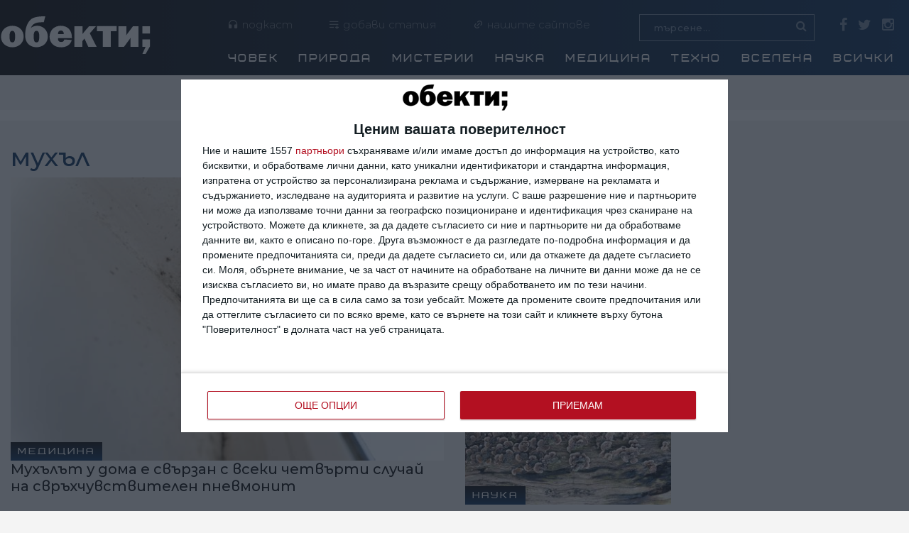

--- FILE ---
content_type: text/html; charset=utf-8
request_url: https://www.obekti.bg/kliuchova-duma/muhl
body_size: 11673
content:
<!DOCTYPE html>
<html lang="bg"
      dir="ltr">
<head>
  <base href="/">
  <meta name="viewport" content="width=device-width, initial-scale=1.0, maximum-scale=1.0, user-scalable=no" />
  <meta name="apple-mobile-web-app-capable" content="yes" />
  <meta property="fb:pages" content="97615533585" />
  <meta http-equiv="Content-Type" content="text/html; charset=utf-8" />
<script src="https://www.google.com/recaptcha/api.js?hl=bg" async="async" defer="defer"></script>
<link rel="shortcut icon" href="https://www.obekti.bg/sites/all/themes/custom/obekti/favicon.ico" type="image/vnd.microsoft.icon" />
<meta name="generator" content="Drupal 7 (https://www.drupal.org)" />
<link rel="canonical" href="https://www.obekti.bg/kliuchova-duma/muhl" />
<link rel="shortlink" href="https://www.obekti.bg/taxonomy/term/15485" />
<meta property="og:site_name" content="Обекти" />
<meta property="og:type" content="article" />
<meta property="og:url" content="https://www.obekti.bg/kliuchova-duma/muhl" />
<meta property="og:title" content="мухъл" />
  <title>мухъл | Обекти</title>
  <link type="text/css" rel="stylesheet" href="https://www.obekti.bg/sites/default/files/css/css_xE-rWrJf-fncB6ztZfd2huxqgxu4WO-qwma6Xer30m4.css" media="all" />
<link type="text/css" rel="stylesheet" href="https://www.obekti.bg/sites/default/files/css/css_j83TNP7uzE1jVvw2LhQzCmNojJfeMUOFtchUvvl2_mM.css" media="all" />
<link type="text/css" rel="stylesheet" href="https://www.obekti.bg/sites/default/files/css/css_1qEcYWhurFCYthqHSAQgIRo3mcBIZXZ1pMS9KjVP17Y.css" media="all" />
<link type="text/css" rel="stylesheet" href="https://www.obekti.bg/sites/default/files/css/css_ZQS5kJZ2WY-tUUlU3Y73HSck7GY1arafyrDVGV8KER4.css" media="all" />

    
    <!-- Google tag (gtag.js) -->
    <script async src="https://www.googletagmanager.com/gtag/js?id=G-4Q4VR824NS"></script>
    <script>
    window.dataLayer = window.dataLayer || [];
    function gtag(){dataLayer.push(arguments);}
    gtag('js', new Date());

    gtag('config', 'G-4Q4VR824NS');
    </script>


    <!-- NACHALO NA GEMIUS -->
    <script type="text/javascript">
        <!--//--><![CDATA[//><!--
        var pp_gemius_identifier = 'okrldfu8yP7TDpnIqJjwz9TaXhy1HQbZPWrhpIY_hw3.X7';
        // lines below shouldn't be edited
        function gemius_pending(i) { window[i] = window[i] || function() {var x = window[i+'_pdata'] = window[i+'_pdata'] || []; x[x.length]=arguments;};};
        gemius_pending('gemius_hit'); gemius_pending('gemius_event'); gemius_pending('pp_gemius_hit'); gemius_pending('pp_gemius_event');
        (function(d,t) {try {var gt=d.createElement(t),s=d.getElementsByTagName(t)[0],l='http'+((location.protocol=='https:')?'s':''); gt.setAttribute('async','async');
            gt.setAttribute('defer','defer'); gt.src=l+'://gabg.hit.gemius.pl/xgemius.js'; s.parentNode.insertBefore(gt,s);} catch (e) {}})(document,'script');
        //--><!]]>
    </script>
    <!-- KRAI NA GEMIUS -->
    
<!-- InMobi Choice. Consent Manager Tag v3.0 (for TCF 2.2) -->
<script type="text/javascript" async=true>
(function() {
  var host = window.location.hostname;
  var element = document.createElement('script');
  var firstScript = document.getElementsByTagName('script')[0];
  var url = 'https://cmp.inmobi.com'
    .concat('/choice/', 'JMrHt6e2YyEfa', '/', host, '/choice.js?tag_version=V3');
  var uspTries = 0;
  var uspTriesLimit = 3;
  element.async = true;
  element.type = 'text/javascript';
  element.src = url;

  firstScript.parentNode.insertBefore(element, firstScript);

  function makeStub() {
    var TCF_LOCATOR_NAME = '__tcfapiLocator';
    var queue = [];
    var win = window;
    var cmpFrame;

    function addFrame() {
      var doc = win.document;
      var otherCMP = !!(win.frames[TCF_LOCATOR_NAME]);

      if (!otherCMP) {
        if (doc.body) {
          var iframe = doc.createElement('iframe');

          iframe.style.cssText = 'display:none';
          iframe.name = TCF_LOCATOR_NAME;
          doc.body.appendChild(iframe);
        } else {
          setTimeout(addFrame, 5);
        }
      }
      return !otherCMP;
    }

    function tcfAPIHandler() {
      var gdprApplies;
      var args = arguments;

      if (!args.length) {
        return queue;
      } else if (args[0] === 'setGdprApplies') {
        if (
          args.length > 3 &&
          args[2] === 2 &&
          typeof args[3] === 'boolean'
        ) {
          gdprApplies = args[3];
          if (typeof args[2] === 'function') {
            args[2]('set', true);
          }
        }
      } else if (args[0] === 'ping') {
        var retr = {
          gdprApplies: gdprApplies,
          cmpLoaded: false,
          cmpStatus: 'stub'
        };

        if (typeof args[2] === 'function') {
          args[2](retr);
        }
      } else {
        if(args[0] === 'init' && typeof args[3] === 'object') {
          args[3] = Object.assign(args[3], { tag_version: 'V3' });
        }
        queue.push(args);
      }
    }

    function postMessageEventHandler(event) {
      var msgIsString = typeof event.data === 'string';
      var json = {};

      try {
        if (msgIsString) {
          json = JSON.parse(event.data);
        } else {
          json = event.data;
        }
      } catch (ignore) {}

      var payload = json.__tcfapiCall;

      if (payload) {
        window.__tcfapi(
          payload.command,
          payload.version,
          function(retValue, success) {
            var returnMsg = {
              __tcfapiReturn: {
                returnValue: retValue,
                success: success,
                callId: payload.callId
              }
            };
            if (msgIsString) {
              returnMsg = JSON.stringify(returnMsg);
            }
            if (event && event.source && event.source.postMessage) {
              event.source.postMessage(returnMsg, '*');
            }
          },
          payload.parameter
        );
      }
    }

    while (win) {
      try {
        if (win.frames[TCF_LOCATOR_NAME]) {
          cmpFrame = win;
          break;
        }
      } catch (ignore) {}

      if (win === window.top) {
        break;
      }
      win = win.parent;
    }
    if (!cmpFrame) {
      addFrame();
      win.__tcfapi = tcfAPIHandler;
      win.addEventListener('message', postMessageEventHandler, false);
    }
  };

  makeStub();

  var uspStubFunction = function() {
    var arg = arguments;
    if (typeof window.__uspapi !== uspStubFunction) {
      setTimeout(function() {
        if (typeof window.__uspapi !== 'undefined') {
          window.__uspapi.apply(window.__uspapi, arg);
        }
      }, 500);
    }
  };

  var checkIfUspIsReady = function() {
    uspTries++;
    if (window.__uspapi === uspStubFunction && uspTries < uspTriesLimit) {
      console.warn('USP is not accessible');
    } else {
      clearInterval(uspInterval);
    }
  };

  if (typeof window.__uspapi === 'undefined') {
    window.__uspapi = uspStubFunction;
    var uspInterval = setInterval(checkIfUspIsReady, 6000);
  }
})();
</script>
<!-- End InMobi Choice. Consent Manager Tag v3.0 (for TCF 2.2) -->
    

  <!--[if lt IE 9]>
  <script
    src="https://oss.maxcdn.com/libs/html5shiv/3.7.0/html5shiv.js"></script>
  <![endif]-->
  <link href="https://fonts.googleapis.com/icon?family=Material+Icons" rel="stylesheet">
  <link rel="stylesheet" href="/sites/all/themes/custom/obekti/css/font-awesome.min.css">
  <link rel="stylesheet" href="/sites/all/themes/custom/obekti/fonts/remixicon/remixicon.css">
  
  

<!-- <script type="text/javascript">
var nuggrid= encodeURIComponent(top.location.href);
document.write('<scr'+'ipt type=\"text/javascript\" src=\"http://httpoolbg.nuggad.net/rc?nuggn=1782510139&nuggsid=528409946&nuggrid='+nuggrid+'"><\/scr'+'ipt>');
</script> -->


<script async='async' src='https://www.googletagservices.com/tag/js/gpt.js'></script>
<script data-ad-client="ca-pub-3226388454495059" async src="https://pagead2.googlesyndication.com/pagead/js/adsbygoogle.js"></script>


<script src="https://code.jquery.com/jquery-1.9.1.min.js"></script>
<script>
    window['$'] = jQuery;
</script>

<script type="text/javascript">
var noProgrammatic = false;
var full_url = $(location).attr('pathname');
full_url.indexOf(1);
full_url.toLowerCase();
first_url = full_url.split("/")[1];
second_url = full_url.split("/")[2];
if (second_url) {
  second_url = second_url.substring(0,40);
}
if (second_url == 'zashcho-portugalskata-kuhnya-e-zdravoslo' 
|| second_url == 'meksikanskata-kuhnya-nosi-ogromni-polzi-' 
|| second_url == 'zdravoslovnata-arzhentinska-kuhnya' 
|| second_url == 'zdravoslovnata-tayna-na-marokanska-kuhny' 
|| second_url == 'organichnite-produkti-sa-na-pochit-vv-fr' 
|| second_url == 'zashcho-da-izberete-ispanskata-kuhnya' 
|| second_url == 'polzite-i-filosofiyata-na-koreyskata-kuh' 
|| second_url == 'turskata-kuhnya-bogata-i-raznoobrazna' 
|| second_url == 'zdravoslovnata-promyana-v-ungarskata-kuh' 
|| second_url == 'vekovni-superhrani-sa-taynata-na-peruans') {
  noProgrammatic = true;
}

  var w2g = w2g || {};
  //w2g.hostname = 'obekti.bg';
  w2g.targeting = {
    categoryId: [first_url],
    articleId: [second_url],
    noProgrammatic: [noProgrammatic]
  };
  
  //console.log('categoryId: ' + first_url);
  //console.log('articleId: ' + second_url);
  //console.log('noProgrammatic: ' + noProgrammatic);
  // str = JSON.stringify(w2g.targeting, null, 4);
  // console.log('w2g.targeting: ' + str);
</script>

<script type="text/javascript" src="https://lib.wtg-ads.com/lib.min.js" async></script>




</head>
<body class="html not-front not-logged-in no-sidebars page-taxonomy page-taxonomy-term page-taxonomy-term- page-taxonomy-term-15485" >

<style>
    .post-wrap-list div.image {
        flex: 0 0 250px;
        margin-right: 20px;
    }

    .post-block-wrapper.image {
        background-image: url("/sites/all/themes/custom/obekti/img/Photos/Links/Most-read-bg.png");
    }

    .top-footer-section .body .post .post-wrap .image img {
        width: 100% !important;
        height: auto;
    }
    .top-footer-section .body .post-wrap:nth-child(1) {
        margin-bottom: 20px;
    }

</style>

<div id="main-wrapper" class="not-front">
  <script type="text/javascript" src="https://www.obekti.bg/sites/default/files/js/js_Hfha9RCTNm8mqMDLXriIsKGMaghzs4ZaqJPLj2esi7s.js"></script>
<script type="text/javascript" src="https://www.obekti.bg/sites/default/files/js/js_gHk2gWJ_Qw_jU2qRiUmSl7d8oly1Cx7lQFrqcp3RXcI.js"></script>
<script type="text/javascript" src="https://www.obekti.bg/sites/default/files/js/js_RTDBAgC3BFu32nbt-F-zDN1T4lZttpdZ9ZDdWDBvH_w.js"></script>
<script type="text/javascript">
<!--//--><![CDATA[//><!--
jQuery.extend(Drupal.settings, {"basePath":"\/","pathPrefix":"","setHasJsCookie":0,"ajaxPageState":{"theme":"obekti","theme_token":"wu0Jnb_kikIKv2FjUqPr1Dfbi1_adWJCOWwAT6cKDss","js":{"misc\/jquery-extend-3.4.0.js":1,"misc\/jquery-html-prefilter-3.5.0-backport.js":1,"misc\/jquery.once.js":1,"misc\/drupal.js":1,"sites\/all\/modules\/contrib\/entityreference\/js\/entityreference.js":1,"public:\/\/languages\/bg_T--mIbqXiMnibJX0xNyrEbFDPinvcdlNycgCZ1CVTtg.js":1,"sites\/all\/modules\/contrib\/captcha\/captcha.js":1},"css":{"modules\/system\/system.base.css":1,"modules\/system\/system.menus.css":1,"modules\/system\/system.messages.css":1,"modules\/system\/system.theme.css":1,"modules\/comment\/comment.css":1,"modules\/field\/theme\/field.css":1,"modules\/node\/node.css":1,"modules\/search\/search.css":1,"modules\/user\/user.css":1,"sites\/all\/modules\/contrib\/views\/css\/views.css":1,"sites\/all\/modules\/contrib\/media\/modules\/media_wysiwyg\/css\/media_wysiwyg.base.css":1,"sites\/all\/modules\/contrib\/ctools\/css\/ctools.css":1,"sites\/all\/modules\/contrib\/node_embed\/plugins\/node_embed\/node_embed.css":1,"sites\/all\/themes\/custom\/obekti\/css\/bootstrap.min.css":1,"sites\/all\/themes\/custom\/obekti\/css\/font-awesome.min.css":1,"sites\/all\/themes\/custom\/obekti\/css\/plugins.css":1,"sites\/all\/themes\/custom\/obekti\/css\/rypp.css":1,"sites\/all\/themes\/custom\/obekti\/scss\/style.css":1}}});
//--><!]]>
</script>
    

<!-- Header Start -->
<style>
    .md-modal {
        width: 320px;
        height: auto;
        padding: 30px 20px;
        position: fixed;
        z-index: 9999;
        margin: 0 auto;
        margin-top: 0px;
        right: 0;
        left: 0;
        top: 50%;
        background-color: white;
        margin-top: -190px;
        visibility: hidden;
        -webkit-backface-visibility: hidden;
        -moz-backface-visibility: hidden;
        backface-visibility: hidden;
        -webkit-transition: all .5s;
        -moz-transition: all .5s;
        transition: all .5s;
        font-size: 16px;
    }

    .md-effect .md-content {
        -webkit-transform: translateY(20%);
        -moz-transform: translateY(20%);
        -ms-transform: translateY(20%);
        transform: translateY(20%);
        opacity: 0;
        -webkit-transition: all 0.2s;
        -moz-transition: all 0.2s;
        transition: all 0.2s;
    }

    .md-overlay {
        background: rgba(0,0,0,0.7);
        position: fixed;
        z-index: 15000;
        visibility: hidden;
        opacity: 0.4;
        -webkit-transition: all .5s;
        -moz-transition: all .5s;
        transition: all .5s;
    }

    .md-show {
        visibility: visible;
        z-index: 16000;
    }

    .md-show ~ .md-overlay {
        opacity: 1;
        visibility: visible;
        -webkit-transition: all .5s;
        -moz-transition: all .5s;
        transition: all .5s;
    }
    .podcast {
        text-align: center;
        background: #f4f4f4;
    }
    .podcast.fixed {
        position: fixed;
        top: 0;
        left: 0;
        width: 100%;
        z-index: 100000;
        margin: 0;
    }

</style>


<div class="out-sites-popup md-modal md-effect" id="out-sites-popup">
    <p><a target="_blank" href="https://spisanie.manager.bg/">сп. Мениджър</a>
         <a target="_blank" href="https://www.manager.bg/">Мениджър.NEWS</a>
         <a target="_blank" href="https://mng.manager.bg/">Мениджър на годината</a>
         <a target="_blank" href="https://www.noviteroditeli.bg">Новите родители</a>
         <a target="_blank" href="https://spisanie.manager.bg/green">Зеленият кръг</a></p>
</div>
<div class="md-overlay"></div>
<div class="header-section section" style="margin: 0 auto">
    <div class="container-fluid">
        <div class="row row-1">
            <!-- Header Logo -->
            <div class="header-logo col-lg-2 col-4 pt-20 d-md-block">
            <a href="/" class="logo">

            
    <img src="/sites/all/themes/custom/obekti/img/Logos/obekti-logo.svg" alt="Logo Обекти">

           
            
            </a>
            </div>


            <div class="middle col-8 pt-20">

                <div class="row">
                    <!-- Header Top Links Start -->
                    <div class="header-top-links col-7">
                        <!-- Header Links -->
                        <ul class="header-links">
                            <li><a href="/podcast"><i class="ri-headphone-fill"></i>подкаст</a></li>
                            <li><a href="/content/dobavi-statiya"><i class="ri-play-list-add-line"></i>добави статия</a></li>
                            <li><a href="javascript:void(0)" data-modal="out-sites-popup" class="md-trigger"><i class="ri-link-m"></i>нашите сайтове</a></li>
                        </ul>
                    </div><!-- Header Top Links End -->

                    <!-- Header Search -->
                    <div class="header-search col-3">
                        <!-- Header Search Form -->
                        <div class="header-search-form">
                            <form action="/search/node">
                                <input type="search" name="keys" placeholder="търсене...">
                            </form>
                            <!-- Search Toggle -->
                            <button class="header-search-toggle"><i class="fa fa-search"></i></button>
                        </div>
                    </div>

                    <!-- Header Top Social Start -->
                    <div class="header-top-social col-2">
                        <!-- Header Social -->
                        <div class="header-social">
                            <a href="https://www.facebook.com/obekti" target="_blank"><i class="fa fa-facebook"></i></a>
                            <a href="https://twitter.com/obekti" target="_blank"><i class="fa fa-twitter"></i></a>
                            <a href="https://www.instagram.com/obekti/" target="_blank"><i class="fa fa-instagram"></i></a>
                        </div>
                    </div><!-- Header Top Social End -->
                </div>

                <div class="row">
                    <div class="menu-section-wrap">
                        <!-- Main Menu Start -->
                        <div class="main-menu col-12 d-md-block">
                            <nav>
                                                                    <h2 class="element-invisible">Основно меню</h2><ul id="main-menu-links" class="links clearfix"><li class="menu-640 first"><a href="https://www.obekti.bg/chovek" title="">Човек</a></li>
<li class="menu-706"><a href="/priroda" title="">Природа</a></li>
<li class="menu-641"><a href="https://www.obekti.bg/misterii" title="">Мистерии</a></li>
<li class="menu-644"><a href="https://www.obekti.bg/nauka" title="">Наука</a></li>
<li class="menu-646"><a href="/medicina" title="">Медицина</a></li>
<li class="menu-647"><a href="https://www.obekti.bg/tehno" title="">Техно</a></li>
<li class="menu-648"><a href="/vselena" title="">Вселена</a></li>
<li class="menu-716 last"><a href="/all" title="">Всички</a></li>
</ul>                                                            </nav>
                        </div><!-- Main Menu End -->
                    </div>
                </div>
            </div>
            <div id="menu-toggle">
                <div id="hamburger">
                    <span></span>
                    <span></span>
                    <span></span>
                </div>
                <div id="cross">
                    <span></span>
                    <span></span>
                </div>
            </div>
            <div id="responsive-menu-content">
            </div>

            <!-- Mobile Menu Wrap -->
          <!--  <div class="mobile-menu-wrap d-none">
                <nav>
                                            <h2 class="element-invisible">Основно меню</h2><ul id="main-menu-links" class="links clearfix"><li class="menu-640 first"><a href="https://www.obekti.bg/chovek" title="">Човек</a></li>
<li class="menu-706"><a href="/priroda" title="">Природа</a></li>
<li class="menu-641"><a href="https://www.obekti.bg/misterii" title="">Мистерии</a></li>
<li class="menu-644"><a href="https://www.obekti.bg/nauka" title="">Наука</a></li>
<li class="menu-646"><a href="/medicina" title="">Медицина</a></li>
<li class="menu-647"><a href="https://www.obekti.bg/tehno" title="">Техно</a></li>
<li class="menu-648"><a href="/vselena" title="">Вселена</a></li>
<li class="menu-716 last"><a href="/all" title="">Всички</a></li>
</ul>                                    </nav>
            </div> -->

        </div>
    </div>
</div><!-- Header End -->
<div class="podcast">


<a href="/podcast" style="width: 100%; padding: 10px 0 10px; font-size: 18px;" class="red"><i class="ri-headphone-fill"></i> <b>Подкаста "Ти и науката" - слушайте тук</b></a>
</div>

<div id='div-gpt-ad-1'>
</div>


      <div id="main-wrapper">
    <div class="hero-section section pt-30 pb-30">
        <div class="container">
            <div class="row">
                <div class="col">
                    <div class="row">
                                                                            
    <div class="order-lg-1 col-lg-6 col-12">
                    <div class="head">
                <h1 class="blue-title">мухъл</h1>
            </div>
                <div class="post">
                                                        <div class="post post-large post-overlay hero-post mb-20">
                        <div class="post-wrap">
        <!-- Image -->
        
            <a href="/medicina/muhlt-u-doma-e-svrzan-s-vseki-chetvrti-sluchay-na-svrhchuvstvitelen-pnevmonit">
                                                        <img src="https://www.obekti.bg/sites/default/files/styles/635x415/public/field/image/shutterstock_2521570583.jpg?itok=PVZJqmA9" alt="Мухълът у дома е свързан с всеки четвърти случай на свръхчувствителен пневмонит"/>
                            </a>
                        <span class="category gadgets">Медицина</span>
    </div>
    <!-- Content -->
    <div class="content">
        <!-- Title -->
        <h4 class="title">
            <a href="/medicina/muhlt-u-doma-e-svrzan-s-vseki-chetvrti-sluchay-na-svrhchuvstvitelen-pnevmonit">
                Мухълът у дома е свързан с всеки четвърти случай на свръхчувствителен пневмонит            </a>
        </h4>
        <!-- Meta -->
        <div class="meta fix"></div>
    </div>

                </div>
                                            <div class="post post-large post-overlay hero-post mb-20">
                        <div class="post-wrap">
        <!-- Image -->
        
            <a href="/nauka/ne-yazhte-chistata-chast-na-muhlyasaliya-hlyab-ne-e-bezopasno">
                                                        <img src="https://www.obekti.bg/sites/default/files/styles/635x415/public/field/image/shutterstock_151266971.jpg?itok=R6d0883f" alt="Не яжте „чистата“ част на мухлясалия хляб, не е безопасно"/>
                            </a>
                        <span class="category gadgets">Наука</span>
    </div>
    <!-- Content -->
    <div class="content">
        <!-- Title -->
        <h4 class="title">
            <a href="/nauka/ne-yazhte-chistata-chast-na-muhlyasaliya-hlyab-ne-e-bezopasno">
                Не яжте „чистата“ част на мухлясалия хляб, не е безопасно            </a>
        </h4>
        <!-- Meta -->
        <div class="meta fix"></div>
    </div>

                </div>
                    </div>
    </div>
    <div class="order-lg-2 col-lg-3 col-md-6 col-12">
                <div class="row row-1">
                                                        <div class="post post-overlay hero-post col-lg-12 col-md-12 col-12 mb-20">
                        <div class="post-wrap">
        <!-- Image -->
        
            <a href="/chovek/kakvo-da-napravite-ako-po-nevnimanie-ste-poglnali-muhl">
                                                        <img src="https://www.obekti.bg/sites/default/files/styles/300x205/public/field/image/shutterstock_1353424817.jpg?itok=MmYkozYf" alt="Какво да направите, ако по невнимание сте погълнали мухъл"/>
                            </a>
                        <span class="category gadgets">Човек</span>
    </div>
    <!-- Content -->
    <div class="content">
        <!-- Title -->
        <h4 class="title">
            <a href="/chovek/kakvo-da-napravite-ako-po-nevnimanie-ste-poglnali-muhl">
                Какво да направите, ако по невнимание сте погълнали мухъл            </a>
        </h4>
        <!-- Meta -->
        <div class="meta fix"></div>
    </div>

                </div>
                                            <div class="post post-overlay hero-post col-lg-12 col-md-12 col-12 mb-20">
                        <div class="post-wrap">
        <!-- Image -->
        
            <a href="/nauka/smrt-za-bakteriite-muhl-ot-toksichna-mina-dava-nov-bezmilosten-antibiotik">
                                                        <img src="https://www.obekti.bg/sites/default/files/styles/300x205/public/images/shutterstock_568343491.jpg?itok=QuNK5aHt" alt="Смърт за бактериите: мухъл от токсична мина дава нов безмилостен антибиотик"/>
                            </a>
                        <span class="category gadgets">Наука</span>
    </div>
    <!-- Content -->
    <div class="content">
        <!-- Title -->
        <h4 class="title">
            <a href="/nauka/smrt-za-bakteriite-muhl-ot-toksichna-mina-dava-nov-bezmilosten-antibiotik">
                Смърт за бактериите: мухъл от токсична мина дава нов безмилостен антибиотик            </a>
        </h4>
        <!-- Meta -->
        <div class="meta fix"></div>
    </div>

                </div>
                                            <div class="post post-overlay hero-post col-lg-12 col-md-12 col-12 mb-20">
                                    </div>
                    </div>
    </div>
    <div class="order-lg-2 col-lg-3 col-md-6 col-12">
                <div class="row row-1">
                            <div class="post post-overlay gradient-overlay-1 hero-post col-lg-12 col-md-12 col-12 mb-20">
                    <div class="post-wrap">
                        <!-- Image -->
                        <div class="banner"><!-- /21871568466/obekti.bg/OBK_300x250_Premium_A -->
                          <div id='div-gpt-ad-2'>

                          </div>
                        </div>
                    </div>
                </div>
                                                        <div class="post post-overlay gradient-overlay-1 hero-post col-lg-12 col-md-12 col-12 mb-20">
                                    </div>
                                            <div class="post post-overlay gradient-overlay-1 hero-post col-lg-12 col-md-12 col-12 mb-20">
                                    </div>
                    </div>
    </div>
                                            </div>
                </div>
            </div>
                    </div>
    </div>
            
        
  
    
  
    
    </div>

     
        <div class="post-block-wrapper image pt-50 pb-80">
    <div class="container">
        <div class="head">
            <h4 class="title-black">НАЙ-ЧЕТЕНИ</h4>
        </div>
     <div class="body bg-white">
            <div class="four-column-post-carousel column-post-carousel post-block-carousel row">
        
  
        
            <div class="col-6 col-sm-3">
    <!-- Overlay Post Start -->
    <div class="post post-overlay hero-post">
        <div class="post-wrap">
            <a href="/chovek/nyama-sluchayni-neshcha-ili-10-te-principa-na-vadim-zeland"><img typeof="foaf:Image" src="https://www.obekti.bg/sites/default/files/styles/300x300/public/field/image/shutterstock_2384941741.jpg?itok=BAgki6J9" width="300" height="300" alt="" /></a><blockquote class="image-field-caption">
  <!--smart_paging_filter--><p>Източник: Shutterstock</p></blockquote>
            <p class="category"><a href="/chovek" typeof="skos:Concept" property="rdfs:label skos:prefLabel" datatype="">Човек</a></p>
                    </div>
        <!-- Content -->
        <div class="content">
            <!-- Title -->
            <h4 class="title"><a href="/chovek/nyama-sluchayni-neshcha-ili-10-te-principa-na-vadim-zeland">Няма случайни неща или 10-те принципа на Вадим Зеланд</a></h4>
        </div>
    </div><!-- Overlay Post End -->

</div>            <div class="col-6 col-sm-3">
    <!-- Overlay Post Start -->
    <div class="post post-overlay hero-post">
        <div class="post-wrap">
            <a href="/chovek/vic-chukcha-blgarin-i-rusnak-ptuvat-s-vlak-iz-sibir"><img typeof="foaf:Image" src="https://www.obekti.bg/sites/default/files/styles/300x300/public/field/image/shutterstock_1914028468.jpg?itok=jQ7j5rdT" width="300" height="300" alt="" /></a><blockquote class="image-field-caption">
  <!--smart_paging_filter--><p>Снимка: Shutterstock</p></blockquote>
            <p class="category"><a href="/chovek" typeof="skos:Concept" property="rdfs:label skos:prefLabel" datatype="">Човек</a></p>
                    </div>
        <!-- Content -->
        <div class="content">
            <!-- Title -->
            <h4 class="title"><a href="/chovek/vic-chukcha-blgarin-i-rusnak-ptuvat-s-vlak-iz-sibir">Виц: Чукча, българин и руснак пътуват с влак из Сибир</a></h4>
        </div>
    </div><!-- Overlay Post End -->

</div>            <div class="col-6 col-sm-3">
    <!-- Overlay Post Start -->
    <div class="post post-overlay hero-post">
        <div class="post-wrap">
            <a href="/chovek/zabaven-vic-telefon-v-rusiya-zvni-v-330-ch-prez-noshchta-mzh-psuva"><img typeof="foaf:Image" src="https://www.obekti.bg/sites/default/files/styles/300x300/public/field/image/shutterstock_163182338_0.jpg?itok=e6iA5vDb" width="300" height="300" alt="" /></a><blockquote class="image-field-caption">
  <!--smart_paging_filter--><p>Shutterstock</p></blockquote>
            <p class="category"><a href="/chovek" typeof="skos:Concept" property="rdfs:label skos:prefLabel" datatype="">Човек</a></p>
                    </div>
        <!-- Content -->
        <div class="content">
            <!-- Title -->
            <h4 class="title"><a href="/chovek/zabaven-vic-telefon-v-rusiya-zvni-v-330-ch-prez-noshchta-mzh-psuva">Забавен виц: Телефон в Русия звъни в 3:30 ч през нощта. Мъж псува</a></h4>
        </div>
    </div><!-- Overlay Post End -->

</div>            <div class="col-6 col-sm-3">
    <!-- Overlay Post Start -->
    <div class="post post-overlay hero-post">
        <div class="post-wrap">
            <a href="/chovek/zabaven-vic-kakvo-e-pbshchoto-mezhdu-nova-godina-i-svekrvata"><img typeof="foaf:Image" src="https://www.obekti.bg/sites/default/files/styles/300x300/public/field/image/shutterstock_2218425679.jpg?itok=yHSrF0XT" width="300" height="300" alt="" /></a><blockquote class="image-field-caption">
  <!--smart_paging_filter--><p>Снимка: Shutterstock</p></blockquote>
            <p class="category"><a href="/chovek" typeof="skos:Concept" property="rdfs:label skos:prefLabel" datatype="">Човек</a></p>
                    </div>
        <!-- Content -->
        <div class="content">
            <!-- Title -->
            <h4 class="title"><a href="/chovek/zabaven-vic-kakvo-e-pbshchoto-mezhdu-nova-godina-i-svekrvata">Забавен виц: Какво е пбщото между Нова година и свекървата</a></h4>
        </div>
    </div><!-- Overlay Post End -->

</div>                <div class="col-6 col-sm-3">
    <!-- Overlay Post Start -->
    <div class="post post-overlay hero-post">
        <div class="post-wrap">
            <a href="/tehno/zabaven-vic-facebook-na-turski"><img typeof="foaf:Image" src="https://www.obekti.bg/sites/default/files/styles/300x300/public/field/image/shutterstock_2536141739.jpg?itok=XfDV9FJ-" width="300" height="300" alt="" /></a><blockquote class="image-field-caption">
  <!--smart_paging_filter--><p>Източник: Shutterstock</p></blockquote>
            <p class="category"><a href="/tehno" typeof="skos:Concept" property="rdfs:label skos:prefLabel" datatype="">Техно</a></p>
                    </div>
        <!-- Content -->
        <div class="content">
            <!-- Title -->
            <h4 class="title"><a href="/tehno/zabaven-vic-facebook-na-turski">Забавен виц: Facebook на турски</a></h4>
        </div>
    </div><!-- Overlay Post End -->

</div>            <div class="col-6 col-sm-3">
    <!-- Overlay Post Start -->
    <div class="post post-overlay hero-post">
        <div class="post-wrap">
            <a href="/chovek/zabaven-vic-svekrva-na-turski-spored-radio-erevan"><img typeof="foaf:Image" src="https://www.obekti.bg/sites/default/files/styles/300x300/public/field/image/shutterstock_313952864.jpg?itok=Tx7SkBdX" width="300" height="300" alt="" /></a><blockquote class="image-field-caption">
  <!--smart_paging_filter--><p>Ground Picture / Shutterstock</p></blockquote>
            <p class="category"><a href="/chovek" typeof="skos:Concept" property="rdfs:label skos:prefLabel" datatype="">Човек</a></p>
                    </div>
        <!-- Content -->
        <div class="content">
            <!-- Title -->
            <h4 class="title"><a href="/chovek/zabaven-vic-svekrva-na-turski-spored-radio-erevan">Забавен виц: Свекърва на турски според радио &quot;Ереван&quot;</a></h4>
        </div>
    </div><!-- Overlay Post End -->

</div>            <div class="col-6 col-sm-3">
    <!-- Overlay Post Start -->
    <div class="post post-overlay hero-post">
        <div class="post-wrap">
            <a href="/chovek/cheti-go-vseki-pt-kogato-zhivott-te-smazva-i-se-nuzhdaesh-ot-podkrepa"><img typeof="foaf:Image" src="https://www.obekti.bg/sites/default/files/styles/300x300/public/field/image/shutterstock_2299759569.jpg?itok=O53Imnp0" width="300" height="300" alt="" /></a><blockquote class="image-field-caption">
  <!--smart_paging_filter--><p>Илюстрация: Amna Artist / Shutterstock</p></blockquote>
            <p class="category"><a href="/chovek" typeof="skos:Concept" property="rdfs:label skos:prefLabel" datatype="">Човек</a></p>
                    </div>
        <!-- Content -->
        <div class="content">
            <!-- Title -->
            <h4 class="title"><a href="/chovek/cheti-go-vseki-pt-kogato-zhivott-te-smazva-i-se-nuzhdaesh-ot-podkrepa">Чети го всеки път, когато животът те смазва и се нуждаеш от подкрепа</a></h4>
        </div>
    </div><!-- Overlay Post End -->

</div>            <div class="col-6 col-sm-3">
    <!-- Overlay Post Start -->
    <div class="post post-overlay hero-post">
        <div class="post-wrap">
            <a href="/chovek/vic-rusnak-otiva-v-turska-v-germaniya"><img typeof="foaf:Image" src="https://www.obekti.bg/sites/default/files/styles/300x300/public/field/image/shutterstock_2100668887.jpg?itok=YaUtPFBC" width="300" height="300" alt="" /></a><blockquote class="image-field-caption">
  <!--smart_paging_filter--><p>Илюстрация: Shutterstock</p></blockquote>
            <p class="category"><a href="/chovek" typeof="skos:Concept" property="rdfs:label skos:prefLabel" datatype="">Човек</a></p>
                    </div>
        <!-- Content -->
        <div class="content">
            <!-- Title -->
            <h4 class="title"><a href="/chovek/vic-rusnak-otiva-v-turska-v-germaniya">Виц: Руснак отива в турска в Германия</a></h4>
        </div>
    </div><!-- Overlay Post End -->

</div>                <div class="col-6 col-sm-3">
    <!-- Overlay Post Start -->
    <div class="post post-overlay hero-post">
        <div class="post-wrap">
            <a href="/chovek/vic-rusnak-ot-vremeto-na-sssr-reshava-da-si-vzeme-kola"><img typeof="foaf:Image" src="https://www.obekti.bg/sites/default/files/styles/300x300/public/field/image/shutterstock_2424184973.jpg?itok=A9fNPmOY" width="300" height="300" alt="" /></a><blockquote class="image-field-caption">
  <!--smart_paging_filter--><p>Shutterstock</p></blockquote>
            <p class="category"><a href="/chovek" typeof="skos:Concept" property="rdfs:label skos:prefLabel" datatype="">Човек</a></p>
                    </div>
        <!-- Content -->
        <div class="content">
            <!-- Title -->
            <h4 class="title"><a href="/chovek/vic-rusnak-ot-vremeto-na-sssr-reshava-da-si-vzeme-kola">Виц: Руснак от времето на СССР решава да си вземе кола</a></h4>
        </div>
    </div><!-- Overlay Post End -->

</div>            <div class="col-6 col-sm-3">
    <!-- Overlay Post Start -->
    <div class="post post-overlay hero-post">
        <div class="post-wrap">
            <a href="/chovek/vic-gabrovec-poseshchava-benzinostanciya"><img typeof="foaf:Image" src="https://www.obekti.bg/sites/default/files/styles/300x300/public/field/image/shutterstock_2305974759.jpg?itok=flN7Hyoy" width="300" height="300" alt="" /></a><blockquote class="image-field-caption">
  <!--smart_paging_filter--><p>Снимка: Shutterstock</p></blockquote>
            <p class="category"><a href="/chovek" typeof="skos:Concept" property="rdfs:label skos:prefLabel" datatype="">Човек</a></p>
                    </div>
        <!-- Content -->
        <div class="content">
            <!-- Title -->
            <h4 class="title"><a href="/chovek/vic-gabrovec-poseshchava-benzinostanciya">Виц: Габровец посещава бензиностанция</a></h4>
        </div>
    </div><!-- Overlay Post End -->

</div>                                
  
    
  </div>
</div>
</div>
</div>         <div class="footer-section section pt-50 bg-white">
    <div class="container">
        <div class="row">
            <div class="col-lg-9 col-md-6 col-12">
                <div class="row">
        
  
        
              
          <div class="col-lg-4 col-12">
                        <article class="red-heading">
                            <a href="/specialni-rubriki/na-dneshnata-data"><h5 class="red">
                                <i class="fa fa-calendar"></i>
                                На днешната дата</h5></a>
                            <header>
                                    <h5 class="title"><a href="/priroda/24-yanuari-1848-g-zlato">24 януари 1848 г. - Злато!</a></h5>
                            </header>
                        </article>
                    </div>          
  
    
  <div class="col-lg-4 col-12">
        
  
        
              
          <article class="red-heading">
                            <a href="/specialni-rubriki/misl-na-denya"><h5 class="red">
                                <i class="material-icons red">&#xE0CB;</i>
                                Цитат на деня</h5></a>
                                <header>
                                    <h5 class="title"><a href="/chovek/klint-istuud-za-otnoshenieto-km-huliganite-predi-i-sega">Клинт Истууд за отношението към хулиганите преди и сега</a></h5>
                                </header>
                        </article>          
  
    
  
        
  
        
              
          <article class="red-heading">
                            <a href="/specialni-rubriki/vic-na-denya"><h5 class="red">
                                <i class="material-icons red"></i>
                                Виц на деня</h5></a>
                                <header>
                                    <h5 class="title"><a href="/chovek/vic-eksperti-kazvat-che-zhiveem-po-dobre">Виц: Експерти казват, че живеем по-добре</a></h5>
                                </header>
                        </article>          
  
    
</div></div><div class="row">
                    <div class="col-12 mb-30">
                        <div class="row"><div class="col-lg-4 col-12">
    <div class="insta-btn">
        <a href="https://www.instagram.com/obekti/" target="_blank">
            <figure>
                <img class="profile-img" src="/sites/all/themes/custom/obekti/img/Photos/Links/21314806_10155814274548586_6443647183121854955_n.jpg">
                <figcaption>
                    <h5>Instagram @obekti</h5>
                    <img src="https://www.obekti.bg/sites/all/themes/custom/obekti/img/insta-btn.jpg">
                </figcaption>
            </figure>
        </a>
    </div>
</div>
<div class="col-lg-4 col-12">
    <div class="insta-btn">
        <a href="https://www.facebook.com/obekti/" target="_blank">
            <figure>
                <img class="profile-img" src="/sites/all/themes/custom/obekti/img/Photos/Links/21314806_10155814274548586_6443647183121854955_n.jpg">
                <figcaption>
                    <h5>Facebook @obekti</h5>
                    <img src="https://www.obekti.bg/sites/all/themes/custom/obekti/img/fb-btn.png">
                </figcaption>
            </figure>
        </a>
    </div>
</div>
<div class="col-lg-4 col-12">
    <div class="linkedin-btn">
        <a href="https://twitter.com/obekti/" target="_blank">
            <figure>
                <img class="profile-img" src="/sites/all/themes/custom/obekti/img/Photos/Links/21314806_10155814274548586_6443647183121854955_n.jpg">

                <figcaption>
                    <h5>Twitter @obekti</h5>
                    <img src="https://www.obekti.bg/sites/all/themes/custom/obekti/img/twitter-btn.jpg">
                </figcaption>
            </figure>
        </a>
    </div>
</div>
</div>
</div>
</div></div>
        
  
        
              
          <div class="col-lg-3 col-md-6 col-12">
                <div class="row">
                    <!-- Single Sidebar -->
                    <div class="single-sidebar col-lg-12 col-md-6 col-12">
                        <!-- Sidebar Banner -->
                        <a href="https://www.zinzin.bg/" class="banner"><img typeof="foaf:Image" src="https://www.obekti.bg/sites/default/files/styles/300x450/public/cover_manager_112025_780x1040.m.jpg?itok=tSEWZ9M1" width="720" height="1080" alt="" /></a>
                        <div class="info">
                             <span class="title">Сп. &quot;Мениджър&quot;, ноември-декември 2025</span><a class="btn btn-danger float-right mt-10" href="https://www.zinzin.bg/">поръчай</a>
                        </div>
                    </div>
                </div>
            </div>          
  
    
  </div>
</div>
</div>     <section class="top-footer-section section pt-50 bg-white">
    <div class="container">
        <!-- Education & Madical Post Row Start -->
        <div class="row">
                    </div>
    </div>
</section>
<!-- Footer Top Section Start -->
<div class="footer-top-section section ">
    <div class="container">
        <div class="row row-1">
                  
        <div class="footer-widget col-xl-3 col-md-6 col-6 mb-60">
                <!-- Title -->
                <h4 class="widget-title">Бързи връзки</h4>
                <ul class="footer-menu">
                    <li ><a href="https://www.obekti.bg/" title="">Начало</a></li>
<li ><a href="/content/za-nas" title="">За нас</a></li>
<li ><a href="/content/auditoriya" title="">Аудитория</a></li>
<li ><a href="https://manager.bg/adv" title="" target="_blank">Реклама</a></li>
<li ><a href="/content/obshchi-usloviya" title="">Общи условия</a></li>
<li ><a href="/content/zashchita-na-lichnite-danni" title="">Защита на личните данни</a></li>
<li ><a href="/%D0%BF%D0%BE%D0%BB%D0%B8%D1%82%D0%B8%D0%BA%D0%B0-%D0%B7%D0%B0-%D0%B1%D0%B8%D1%81%D0%BA%D0%B2%D0%B8%D1%82%D0%BA%D0%B8" title="">Политика за бисквитки</a></li>
<li ><a href="/content/kontakti" title="">Контакти</a></li>

                </ul>
            </div>                       
        <div class="footer-widget col-xl-3 col-md-6 col-6 mb-60">
                <!-- Title -->
                <h4 class="widget-title">Нашите сайтове</h4>
                <ul class="footer-menu">
                    <li ><a href="https://spisanie.manager.bg/" title="" target="_blank">сп. Мениджър</a></li>
<li ><a href="https://www.manager.bg/" title="" target="_blank">Мениджър NEWS</a></li>
<li ><a href="https://mng.manager.bg/" title="" target="_blank">Мениджър на годината</a></li>
<li ><a href="https://spisanie.manager.bg/green" title="" target="_blank">Зеленият кръг</a></li>
<li ><a href="https://www.noviteroditeli.bg/" title="" target="_blank">Новите родители</a></li>

                </ul>
            </div>                       
        <div class="footer-widget col-xl-3 col-md-6 col-6 mb-60">
                <!-- Title -->
                <h4 class="widget-title">Ел. магазин</h4>
                <ul class="footer-menu">
                    <li ><a href="https://magazin.manager.bg/" title="">Книги</a></li>
<li ><a href="https://magazin.manager.bg/bg/subscribe/%D0%9F%D1%80%D0%B5%D0%B4%D0%B8-%D0%BF%D1%8A%D1%80%D0%B2%D0%B8%D1%8F-%D0%BC%D0%B8%D0%BB%D0%B8%D0%BE%D0%BD" title="">Абонамент</a></li>

                </ul>
            </div>                 <div class="footer-widget col-xl-3 col-md-6 col-6 mb-60">
                <!-- Title -->
                <h4 class="widget-title">ПОСЛЕДВАЙТЕ НИ</h4>
                <div class="content fix" style="margin-top: 20px;">
                    
                    <!-- Footer Social -->
                    <div class="footer-social">
                        <a href="https://www.facebook.com/obekti/"><img src="/sites/all/themes/custom/obekti/img/Logos/fb.svg" alt="Facebook"></a>
                        <a href="https://www.instagram.com/obekti/"><img src="/sites/all/themes/custom/obekti/img/Logos/insta.svg" alt="Instagram"></a>
                        <a href="https://twitter.com/obekti/"><img style="height: 28px;" src="/sites/all/themes/custom/obekti/img/Logos/twitter.svg" alt="Twitter"></a>

                    </div>
                </div>
                <div class="hot-line red">
                    <a href="http://vmfgroup.com/bg/%D0%93%D0%BE%D1%80%D0%B5%D1%89%D0%B0-%D0%BB%D0%B8%D0%BD%D0%B8%D1%8F">
                        <i class="material-icons red"></i>
                        Гореща линия
                    </a>
                </div>
            </div>
            <!-- Footer Widget End -->
        </div>
    </div>
</div>
<!-- Footer Top Section End -->
<!-- Footer Bottom Section Start -->
<div class="footer-bottom-section section pb-20">
    <div class="container">
        <div class="row">
            <!-- Copyright Start -->
            <div class="copyright text-center col">
                <p>© Всички права запазени, „Мениджър Медия Груп“ ООД<br>
                    София 1000, ул. Сердика 13, ет. 3, 4. тел.: +359 2 983 13 05. моб.:+359 887 569 640 <br>
                    <a href="https://kipo.bg/izrabotka-na-sait" target="_blank">Изработка на сайт от Студио Кипо</a></p>
                <img src="/sites/all/themes/custom/obekti/img/iso.jpg" height="50px;" alt="ISO certificate">
            </div>
            <!-- Copyright End -->
        </div>
    </div>
</div>
<!-- Footer Bottom Section End -->



  </div>

<script>(function(d, s, id) {
        var js, fjs = d.getElementsByTagName(s)[0];
        if (d.getElementById(id)) return;
        js = d.createElement(s); js.id = id;
        js.src = 'https://connect.facebook.net/en_US/sdk.js#xfbml=1&version=v3.0';
        fjs.parentNode.insertBefore(js, fjs);
    }(document, 'script', 'facebook-jssdk'));</script>
<script type="text/javascript" src="/sites/all/themes/custom/obekti/js/popper.min.js?py2tb7"></script>
<script type="text/javascript" src="/sites/all/themes/custom/obekti/js/bootstrap.min.js?py2tb7"></script>
<script type="text/javascript" src="/sites/all/themes/custom/obekti/js/plugins.js?py2tb7"></script>
<script type="text/javascript" src="/sites/all/themes/custom/obekti/js/rypp.js?py2tb7"></script>
<script src="/sites/all/themes/custom/obekti/js/masonry.pkgd.min.js"></script>

<script type="text/javascript" src="/sites/all/themes/custom/obekti/js/main.js?py2tb7"></script>

<link rel="stylesheet" href="https://cdnjs.cloudflare.com/ajax/libs/fancybox/3.3.5/jquery.fancybox.css">
<script src="https://cdnjs.cloudflare.com/ajax/libs/fancybox/3.3.5/jquery.fancybox.min.js"></script>

<!-- AdBlock Message -->
<script>
    var cookieKey = 'adblocker';
    var adBlockerCookie = getCookie(cookieKey);

    if(!adBlockerCookie) {
        
        try {
                var request = new Request(
                "http://pagead2.googlesyndication.com/pagead/js/adsbygoogle.js",
                { method: "HEAD", mode: "no-cors" }
                );
                fetch(request)
                .then(function (request) {
                })
                .catch(function (request) {
                    setTimeout( function() {
                        jQuery.fancybox.open('<iframe src="https://www.obekti.bg/adblock.html" style="border:0;max-width:500px;width:100%;height:100%">', {touch : false});
                        setCookie(cookieKey, 1, 3);
                    },5000);
                });
            } catch (err) {
            }
    }
</script>
<!-- /AdBlock Message -->


<!-- Httpool Block -->
<!-- <div class="tas-ads" tas-zone="19df6f926" tas-format="0x0"></div>
<script type="text/javascript" async src="https://relay-bg.ads.httpool.com"></script> -->
<!-- /Httpool Block -->


<script src="https://cdn.mediathrive.com/js/mediakit.js"></script>

<script type="application/ld+json">
{
  "@context": "https://schema.org",
  "@type": "NewsMediaOrganization",
  "name": "Обекти",
  "alternateName": "Obekti.bg",
  "url": "https://www.obekti.bg/",
  "logo": "https://www.obekti.bg/sites/all/themes/custom/obekti/img/Logos/obekti-logo.svg",
  "contactPoint": {
    "@type": "ContactPoint",
    "telephone": "",
    "contactType": ""
  },
  "sameAs": [
    "https://www.instagram.com/obekti/",
    "https://twitter.com/obekti/",
    "https://www.facebook.com/obekti/"
  ]
}
</script>

</body>
</html>


--- FILE ---
content_type: text/css
request_url: https://www.obekti.bg/sites/default/files/css/css_1qEcYWhurFCYthqHSAQgIRo3mcBIZXZ1pMS9KjVP17Y.css
body_size: 1151
content:
.ctools-locked{color:red;border:1px solid red;padding:1em;}.ctools-owns-lock{background:#ffffdd none repeat scroll 0 0;border:1px solid #f0c020;padding:1em;}a.ctools-ajaxing,input.ctools-ajaxing,button.ctools-ajaxing,select.ctools-ajaxing{padding-right:18px !important;background:url(/sites/all/modules/contrib/ctools/images/status-active.gif) right center no-repeat;}div.ctools-ajaxing{float:left;width:18px;background:url(/sites/all/modules/contrib/ctools/images/status-active.gif) center center no-repeat;}
.node_embed_dialog{background:#e9e9e9;border:2px solid #333;border-radius:5px;-moz-border-radius:5px;-webkit-border-radius:5px;padding:5px;}.node_embed_dialog .ui-dialog-titlebar{margin:0;padding:5px;background-color:#333;color:#fff;border-radius:5px;-moz-border-radius:5px;-webkit-border-radius:5px;position:relative;}.node_embed_dialog .ui-dialog-titlebar-close{position:absolute;right:5px;color:#fff;}#nodeEmbedDialog{margin:10px 0 0 0;}.node_embed_dialog .nodeEmbedButtons{margin:0;padding:0;}.node_embed_dialog .nodeEmbedButtons button{background:#333;color:#fff;border-radius:5px;-moz-border-radius:5px;-webkit-border-radius:5px;border:1px solid #444;padding:3px 10px;margin:5px 5px 0 0;cursor:pointer;}.node_embed_dialog .nodeEmbedButtons button:hover{border:1px solid #999;}


--- FILE ---
content_type: image/svg+xml
request_url: https://www.obekti.bg/sites/all/themes/custom/obekti/img/Logos/insta.svg
body_size: 1284
content:
<svg version="1.1" id="Layer_1" xmlns="http://www.w3.org/2000/svg" xmlns:xlink="http://www.w3.org/1999/xlink" x="0px" y="0px"
	 width="28.2px" height="28.2px" viewBox="0 0 28.2 28.2" style="enable-background:new 0 0 28.2 28.2;" xml:space="preserve">
<g>
	<g>
		<path style="fill:#999999;" d="M23.1,18.5c-0.1,1.5-0.4,2.7-1.5,3.8c-1.1,1.1-2.3,1.4-3.8,1.5c-1.2,0.1-2.5,0.1-3.7,0.1
			s-2.5,0-3.7-0.1c-1.5-0.1-2.7-0.4-3.8-1.5c-1.1-1.1-1.4-2.3-1.5-3.8C5,17.2,5,16,5,14.7s0-2.5,0.1-3.7c0.1-1.5,0.4-2.7,1.5-3.8
			c1.1-1.1,2.3-1.4,3.8-1.5c1.2-0.1,2.5-0.1,3.7-0.1s2.5,0,3.7,0.1c1.5,0.1,2.7,0.4,3.8,1.5c1.1,1.1,1.4,2.3,1.5,3.8
			c0.1,1.2,0.1,2.5,0.1,3.7S23.2,17.2,23.1,18.5z M8.7,7.7C8.3,7.8,8,8,7.7,8.3C7.4,8.7,7.2,9,7,9.4c-0.5,1.2-0.4,4-0.4,5.3
			S6.6,18.9,7,20.1c0.2,0.4,0.4,0.7,0.7,1c0.3,0.3,0.6,0.5,1,0.7c1.2,0.5,4,0.4,5.3,0.4s4.1,0.1,5.3-0.4c0.4-0.2,0.7-0.4,1-0.7
			c0.3-0.3,0.5-0.6,0.7-1c0.5-1.2,0.4-4,0.4-5.3s0.1-4.1-0.4-5.3c-0.2-0.4-0.4-0.7-0.7-1c-0.3-0.3-0.6-0.5-1-0.7
			c-1.2-0.5-4-0.4-5.3-0.4S9.9,7.2,8.7,7.7z M14.1,19.4c-2.6,0-4.6-2.1-4.6-4.6s2.1-4.6,4.6-4.6s4.6,2.1,4.6,4.6
			S16.7,19.4,14.1,19.4z M14.1,11.7c-1.7,0-3,1.4-3,3s1.4,3,3,3s3-1.4,3-3S15.8,11.7,14.1,11.7z M18.9,11c-0.6,0-1.1-0.5-1.1-1.1
			c0-0.6,0.5-1.1,1.1-1.1c0.6,0,1.1,0.5,1.1,1.1C20,10.5,19.5,11,18.9,11z"/>
	</g>
	<path style="fill:#999999;" d="M26.2,2v24.2H2V2H26.2 M28.2,0H0v28.2h28.2V0L28.2,0z"/>
</g>
</svg>


--- FILE ---
content_type: image/svg+xml
request_url: https://www.obekti.bg/sites/all/themes/custom/obekti/img/Logos/twitter.svg
body_size: 779
content:
<?xml version="1.0" encoding="utf-8"?>
<!-- Generator: Adobe Illustrator 20.1.0, SVG Export Plug-In . SVG Version: 6.00 Build 0)  -->
<svg version="1.1" id="Layer_1" xmlns="http://www.w3.org/2000/svg" xmlns:xlink="http://www.w3.org/1999/xlink" x="0px" y="0px"
	 viewBox="0 0 36 36" style="enable-background:new 0 0 36 36;" xml:space="preserve">
<style type="text/css">
	.st0{fill:#999999;}
</style>
<g>
	<path class="st0" d="M6,26.3c2.2,1.4,4.8,2.2,7.5,2.2c9.1,0,14.3-7.7,14-14.6c1-0.7,1.8-1.6,2.5-2.5c-0.9,0.4-1.8,0.7-2.8,0.8
		c1-0.6,1.8-1.6,2.2-2.7c-1,0.6-2,1-3.1,1.2C25.3,9.6,24,9,22.6,9c-3.2,0-5.5,3-4.8,6c-4.1-0.2-7.7-2.2-10.1-5.1
		c-1.3,2.2-0.7,5.1,1.5,6.6c-0.8,0-1.6-0.2-2.2-0.6c-0.1,2.3,1.6,4.4,3.9,4.9C10.2,21,9.5,21,8.7,20.9c0.6,2,2.4,3.4,4.6,3.4
		C11.2,25.9,8.6,26.6,6,26.3z"/>
	<path class="st0" d="M0.1,0.1v35.8h35.8V0.1H0.1z M33.3,33.3H2.7V2.7h30.7V33.3z"/>
</g>
</svg>
